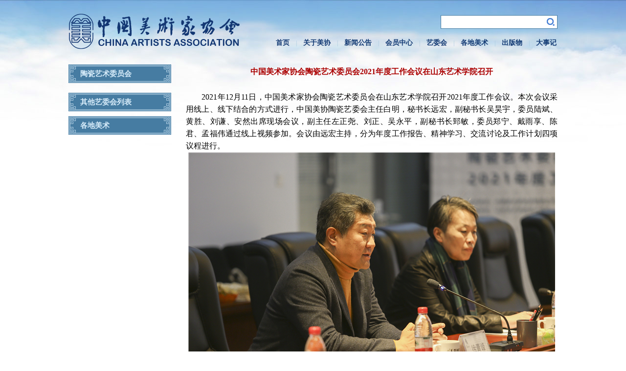

--- FILE ---
content_type: text/html; Charset=utf-8
request_url: https://caanet.org.cn/ACdetail.mx?id=523
body_size: 27527
content:
<!doctype html>
<html>
<head>
<meta charset="utf-8">
<title>中国美术家协会陶瓷艺术委员会2021年度工作会议在山东艺术学院召开中国美术家协会</title>
<meta name="keywords" content="">
<meta name="description" content="">
<meta name="Author" content="yu5.org" /> 
<meta name="renderer" content="webkit">
<meta http-equiv="X-UA-Compatible" content="IE=edge,chrome=1">
	<link href="favicon.ico" rel="shortcut icon" type="image/x-icon" />
	<link rel="bookmark" href="images/favicon.ico">
	<link rel="stylesheet" href="/css/jquery-rebox.css">
	<link rel="stylesheet" href="/css/colorbox.css">
	<link rel="stylesheet" type="text/css" href="/css/style.css">
	<script type="text/javascript" src="/js/jquery-1.7.1.min.js"></script>
	<script src="/layer/layer.js"></script>
<script>
var _hmt = _hmt || [];
(function() {
  var hm = document.createElement("script");
  hm.src = "https://hm.baidu.com/hm.js?82994302b8aaceb529e074d5bbf9d0a7";
  var s = document.getElementsByTagName("script")[0]; 
  s.parentNode.insertBefore(hm, s);
})();
</script>
</head>
<body>
	<div id="header">
		<h1><a href="/"><img src="/images/logo.png"></a></h1>
		<div class="nav_left">
			<div class="nav_top"></div>
			<script type="text/javascript"> function sousuo() {window.location = "Search.mx?q=" + $('#q').val(); }</script>
			<div class="search">
				<input id="q" name="q" type="text" class="text" value="" ><input type="button" class="btn" onclick="sousuo()">
			</div>
			<div class="nav">
				<ul class="yiji">
					<li><a href="index.mx">首页</a><span>|</span></li>
					<li onmouseover="qiehuan(&#39;ul02&#39;,&#39;block&#39;)"
						onmouseout="qiehuan(&#39;ul02&#39;,&#39;none&#39;)"><a
						href="about.mx">关于美协</a><span>|</span>
					<ul id="ul02" style="display: none;">
						
							<li><a href="about.mx?id=1">中国美协简介</a></li>
						
							<li><a href="about.mx?id=2">中国美协章程</a></li>
						
							<li><a href="Presidium.mx?id=1">主席团</a></li>
						
							<li><a href="Presidium.mx?id=2">分党组</a></li>
						
							<li><a href="about.mx?id=5">团体会员</a></li>
						
						</ul></li>
					<li onmouseover="qiehuan(&#39;ul03&#39;,&#39;block&#39;)"
						onmouseout="qiehuan(&#39;ul03&#39;,&#39;none&#39;)"><a
						href="news.mx">新闻公告</a><span>|</span>
					<ul id="ul03" style="display: none;">
							
							<li><a href="news.mx?id=1">协会新闻</a></li>
						
							<li><a href="news.mx?id=2">业界新闻</a></li>
						
							<li><a href="news.mx?id=3">公告通知</a></li>
						
							<li><a href="news.mx?id=4">研究</a></li>
						
							<li><a href="news.mx?id=5">评论</a></li>
						
							<li><a href="news.mx?id=6">交流</a></li>
						
							<li><a href="news.mx?id=7">维权</a></li>
						
							<li><a href="young.mx">青年美术家之友</a></li>
						</ul></li>
					<li onmouseover="qiehuan(&#39;ul04&#39;,&#39;block&#39;)"
						onmouseout="qiehuan(&#39;ul04&#39;,&#39;none&#39;)"><a
						href="member.mx">会员中心</a><span>|</span>
					<ul id="ul04" style="display: none;">
							
							<li><a href="Member.mx?id=3">入会流程</a></li>
						
							<li><a href="MemApply.mx">会员入会申报审批系统</a></li>
						
							<li><a href="http://zgmxhyfw.caanet.org.cn">会员会费缴纳</a></li>
						
							<li><a href="Memcenter.mx">会员资料上传</a></li>
						
							<li><a href="Memnews.mx">会员动态</a></li>
						
							<li><a href="Memnotic.mx">申报人员公示名单</a></li>
						
							<li><a href="Complaint.mx">被投诉人员公示名单</a></li>
						
							<li><a href="Member.mx?id=13">会员管理办法</a></li>
						
							<li><a href="Member.mx?id=4">入会细则</a></li>
						
							<li><a href="Member.mx?id=15">会员资料上传办法</a></li>
						
							<li><a href="Member.mx?id=5">申请表下载</a></li>
						
							<li><a href="Member.mx?id=17">承诺书</a></li>
						
							<li><a href="Member.mx?id=7">入会申报资料上传办法</a></li>
						
							<li><a href="exhibit.mx">与入会有关展览</a></li>
						
							<li><a href="Member.mx?id=1">质疑会员名单</a></li>
						
							<li><a href="Member.mx?id=2">会员守则</a></li>
						
						</ul></li>
					<li onmouseover="qiehuan(&#39;ul05&#39;,&#39;block&#39;)"
						onmouseout="qiehuan(&#39;ul05&#39;,&#39;none&#39;)"><a
						href="AC.mx">艺委会</a><span>|</span>
					<ul id="ul05" style="display: none;">
							<li><a href="AC.mx">艺委会</a></li>
							<li><a href="ACnews.mx">艺委会新闻</a></li>
						</ul></li>
					<li onmouseover="qiehuan(&#39;ul06&#39;,&#39;block&#39;)"
						onmouseout="qiehuan(&#39;ul06&#39;,&#39;none&#39;)"><a
						href="NA.mx">各地美术</a><span>|</span>
					<ul id="ul06" style="display: none;">
							<li><a href="NA.mx">各地美术</a></li>
							<li><a href="NAnews.mx">各地美术新闻</a></li>
						</ul></li>
					<li onmouseover="qiehuan(&#39;ul07&#39;,&#39;block&#39;)"
						onmouseout="qiehuan(&#39;ul07&#39;,&#39;none&#39;)"><a
						href="Pb.mx">出版物</a><span>|</span>
					<ul id="ul07" style="display: none;">
						
						<li><a href="/Pb.mx?id=1">《美术》</a></li>
						
						<li><a href="/Pb.mx?id=2">《美术家通讯》</a></li>
						
						<li><a href="/Pb.mx?id=4">展览画册</a></li>
						
						</ul></li>
					<li><a href="events.mx">大事记</a></li>
				</ul>
			</div>
		</div>
	</div>
<div id="contentWap">
<div class="page_l">

		<h2>陶瓷艺术委员会</h2>
		<div class="leftboxtxt">
		
		</div>
		<h2><a href="AC.mx">其他艺委会列表</a></h2>
	
		<h2><a href="NA.mx">各地美术</a></h2>

</div>
	<div class="page_r">
		<h4>中国美术家协会陶瓷艺术委员会2021年度工作会议在山东艺术学院召开</h4>
		<p style="text-align: justify; line-height: 2em;"><span style="color: rgb(0, 0, 0); font-size: 16px;">&nbsp;</span></p><p style="text-align: justify; line-height: 2em;"><span style="color: rgb(0, 0, 0); font-size: 16px;"><span style="font-size: 16px; color: rgb(0, 0, 0);"><span style="font-size: 16px; color: rgb(0, 0, 0);"><span style="font-family: 宋体, SimSun; font-size: 16px; color: rgb(0, 0, 0);"><span style="color: rgb(0, 0, 0); font-size: 16px; font-family: 宋体, SimSun;"><span style="color: rgb(0, 0, 0); font-size: 16px; font-family: 宋体, SimSun;"><span style="font-family: 宋体, SimSun; font-size: 16px; color: rgb(0, 0, 0);"><span style="font-family: 宋体, SimSun; font-size: 16px; color: rgb(0, 0, 0);">　　</span></span></span></span></span></span></span>2021年12月11日，中国美术家协会陶瓷艺术委员会在山东艺术学院召开2021年度工作会议。本次会议采用线上、线下结合的方式进行，中国美协陶瓷艺委会主任白明，秘书长远宏，副秘书长吴昊宇，委员陆斌、黄胜、刘谦、安然出席现场会议，副主任左正尧、刘正、吴永平，副秘书长郅敏，委员郑宁、戴雨享、陈君、孟福伟通过线上视频参加。会议由远宏主持，分为年度工作报告、精神学习、交流讨论及工作计划四项议程进行。</span></p><p style="text-align: center; line-height: 2em;"><strong><img src="/upload/image/20211214/16394664239097990.jpg" title="1.jpg" alt="1.jpg"/><span style="color: rgb(0, 0, 0); font-size: 16px;">山东艺术学院院长徐青峰致辞</span></strong></p><p style="text-align: justify; line-height: 2em;"><span style="color: rgb(0, 0, 0); font-size: 16px;"><span style="font-size: 16px; color: rgb(0, 0, 0);"><span style="font-size: 16px; color: rgb(0, 0, 0);"><span style="font-family: 宋体, SimSun; font-size: 16px; color: rgb(0, 0, 0);"><span style="color: rgb(0, 0, 0); font-size: 16px; font-family: 宋体, SimSun;"><span style="color: rgb(0, 0, 0); font-size: 16px; font-family: 宋体, SimSun;"><span style="font-family: 宋体, SimSun; font-size: 16px; color: rgb(0, 0, 0);"><span style="font-family: 宋体, SimSun; font-size: 16px; color: rgb(0, 0, 0);">　　</span></span></span></span></span></span></span>会议开始之前，山东艺术学院院长徐青峰教授、党委委员荆雷教授特别出席会议现场，徐青峰院长代表山东艺术学院向年会的召开表示热烈祝贺，向各位专家的到来表示诚挚的欢迎。并与在座委员就展览的延续性、创作动力、艺术跨界等问题作了充分交流。</span></p><p style="text-align: center; line-height: 2em;"><strong><img src="/upload/image/20211214/16394664353583951.jpg" title="9.jpg" alt="9.jpg"/><span style="color: rgb(0, 0, 0); font-size: 16px;">白明主任发言</span></strong></p><p style="text-align: center; line-height: 2em;"><strong><img src="/upload/image/20211214/16394664442872037.jpg" title="2.jpg" alt="2.jpg"/><span style="color: rgb(0, 0, 0); font-size: 16px;">远宏秘书长汇报工作</span></strong></p><p style="text-align: justify; line-height: 2em;"><span style="color: rgb(0, 0, 0); font-size: 16px;"><span style="font-size: 16px; color: rgb(0, 0, 0);"><span style="font-size: 16px; color: rgb(0, 0, 0);"><span style="font-family: 宋体, SimSun; font-size: 16px; color: rgb(0, 0, 0);"><span style="color: rgb(0, 0, 0); font-size: 16px; font-family: 宋体, SimSun;"><span style="color: rgb(0, 0, 0); font-size: 16px; font-family: 宋体, SimSun;"><span style="font-family: 宋体, SimSun; font-size: 16px; color: rgb(0, 0, 0);"><span style="font-family: 宋体, SimSun; font-size: 16px; color: rgb(0, 0, 0);">　　</span></span></span></span></span></span></span>年度工作报告环节，远宏秘书长代白明主任汇报了陶瓷术员会2021开展的主要工作，主要包括展览策划、理论推广、各委员工作情况三部分。</span></p><p style="text-align: justify; line-height: 2em;"><span style="color: rgb(0, 0, 0); font-size: 16px;"><span style="font-size: 16px; color: rgb(0, 0, 0);"><span style="font-size: 16px; color: rgb(0, 0, 0);"><span style="font-family: 宋体, SimSun; font-size: 16px; color: rgb(0, 0, 0);"><span style="color: rgb(0, 0, 0); font-size: 16px; font-family: 宋体, SimSun;"><span style="color: rgb(0, 0, 0); font-size: 16px; font-family: 宋体, SimSun;"><span style="font-family: 宋体, SimSun; font-size: 16px; color: rgb(0, 0, 0);"><span style="font-family: 宋体, SimSun; font-size: 16px; color: rgb(0, 0, 0);">　　</span></span></span></span></span></span></span>展览方面，陶瓷艺委会积极响应国家防疫方针，克服重重困难，积极组织筹办了五场具有全国影响力、高水平的重要展览及学术活动，分别是“第三届中国当代陶艺大展”“泥土·乡土——第十二届中国当代青年陶艺家作品双年展”“人民江山·瓷画中国——庆祝中国共产党成立100周年全国新文艺群体陶瓷绘画作品展”“12相——当代陶艺作品邀请展”和“界尚——第六届中国当代陶艺实验作品邀请展”。这些工作进一步支持了专业的区域性发展，促进青年陶艺家群体的成长，极大推动中国当代陶瓷艺术的发展和普及。</span></p><p style="text-align: center; line-height: 2em;"><strong><img src="/upload/image/20211214/16394664669837507.jpg" title="3.jpg" alt="3.jpg"/><span style="color: rgb(0, 0, 0); font-size: 16px;">会议现场</span></strong></p><p style="text-align: justify; line-height: 2em;"><span style="color: rgb(0, 0, 0); font-size: 16px;"><span style="font-size: 16px; color: rgb(0, 0, 0);"><span style="font-size: 16px; color: rgb(0, 0, 0);"><span style="font-family: 宋体, SimSun; font-size: 16px; color: rgb(0, 0, 0);"><span style="color: rgb(0, 0, 0); font-size: 16px; font-family: 宋体, SimSun;"><span style="color: rgb(0, 0, 0); font-size: 16px; font-family: 宋体, SimSun;"><span style="font-family: 宋体, SimSun; font-size: 16px; color: rgb(0, 0, 0);"><span style="font-family: 宋体, SimSun; font-size: 16px; color: rgb(0, 0, 0);">　　</span></span></span></span></span></span></span>理论方面，持续推进现当代陶艺理论建设，加强宣传力度。2021年《中国陶艺家》杂志的编纂与发行工作有序开展，并对内容的丰富度、版式的规范性和可阅读性等方面进行了优化和升级，保证杂志的阅读品质。作为纸质杂志补充阅读的微信公众号，一方面对杂志过往内容进行回顾和补充，另一方面也方便及时发布具有时效性的信息。</span></p><p style="text-align: justify; line-height: 2em;"><span style="color: rgb(0, 0, 0); font-size: 16px;"><span style="font-size: 16px; color: rgb(0, 0, 0);"><span style="font-size: 16px; color: rgb(0, 0, 0);"><span style="font-family: 宋体, SimSun; font-size: 16px; color: rgb(0, 0, 0);"><span style="color: rgb(0, 0, 0); font-size: 16px; font-family: 宋体, SimSun;"><span style="color: rgb(0, 0, 0); font-size: 16px; font-family: 宋体, SimSun;"><span style="font-family: 宋体, SimSun; font-size: 16px; color: rgb(0, 0, 0);"><span style="font-family: 宋体, SimSun; font-size: 16px; color: rgb(0, 0, 0);">　　</span></span></span></span></span></span></span>与此同时，陶瓷艺委会的委员们发挥专业所长，通过作品创作、举办展览、教育教学、理论研究、社会服务等方式，以身作则地为陶瓷艺术的进步与发展贡献自身力量，取得了众多在国内外具有影响力的成果。其中名誉主任韩美林先生的“艺术大篷车”项目，以85岁的高龄，17天的艺术创作之旅，深下基层、深入民间，并创作了1273件作品，为所有委员树立了榜样。</span></p><p style="text-align: center; line-height: 2em;"><strong><img src="/upload/image/20211214/16394664867250639.jpg" title="4.jpg" alt="4.jpg"/><span style="color: rgb(0, 0, 0); font-size: 16px;">副主任刘正带领委员学习十九届六中全会精神</span></strong></p><p style="text-align: justify; line-height: 2em;"><span style="color: rgb(0, 0, 0); font-size: 16px;"><span style="font-size: 16px; color: rgb(0, 0, 0);"><span style="font-size: 16px; color: rgb(0, 0, 0);"><span style="font-family: 宋体, SimSun; font-size: 16px; color: rgb(0, 0, 0);"><span style="color: rgb(0, 0, 0); font-size: 16px; font-family: 宋体, SimSun;"><span style="color: rgb(0, 0, 0); font-size: 16px; font-family: 宋体, SimSun;"><span style="font-family: 宋体, SimSun; font-size: 16px; color: rgb(0, 0, 0);"><span style="font-family: 宋体, SimSun; font-size: 16px; color: rgb(0, 0, 0);">　　</span></span></span></span></span></span></span>副主任刘正通过视频，线上带领委员学习党的第十九届六中全会精神，重点学习和分析了开创中国特色社会主义新时代文化建设方面的内容，并强调了“文化自信”方面的要求，要求委员坚持以人民为中心的工作导向、坚持以社会主义核心价值观引领文化建设、结合新的时代条件传承和弘扬中华优秀传统文化传承发展工作，推动中华优秀传统文化的创造性转化和创新性发展。</span></p><p style="text-align: center; line-height: 2em;"><strong><img src="/upload/image/20211214/16394665057476271.jpg" title="5.jpg" alt="5.jpg"/><span style="color: rgb(0, 0, 0); font-size: 16px;">副秘书长吴昊宇发言</span></strong></p><p style="text-align: justify; line-height: 2em;"><span style="color: rgb(0, 0, 0); font-size: 16px;"><span style="font-size: 16px; color: rgb(0, 0, 0);"><span style="font-size: 16px; color: rgb(0, 0, 0);"><span style="font-family: 宋体, SimSun; font-size: 16px; color: rgb(0, 0, 0);"><span style="color: rgb(0, 0, 0); font-size: 16px; font-family: 宋体, SimSun;"><span style="color: rgb(0, 0, 0); font-size: 16px; font-family: 宋体, SimSun;"><span style="font-family: 宋体, SimSun; font-size: 16px; color: rgb(0, 0, 0);"><span style="font-family: 宋体, SimSun; font-size: 16px; color: rgb(0, 0, 0);">　　</span></span></span></span></span></span></span>副秘书长吴昊宇带领委员学习《中国美协艺委会工作规定》。强调了艺委会在新时代中国特色社会主义伟大旗帜和十九大精神的指引下，应坚持以人民为中心的创作导向，不断提升中国美术在世界美术格局中的地位和话语权，并就学术建设和引领、社会美育、人才培养、委员责任、工作例会制度、坚持学术性和公益性等方面进行重点介绍。</span></p><p style="text-align: center; line-height: 2em;"><strong><img src="/upload/image/20211214/16394665429089064.JPG" title="6.JPG" alt="6.JPG"/><span style="color: rgb(0, 0, 0); font-size: 16px;">副主任左正尧发言</span></strong></p><p style="text-align: justify; line-height: 2em;"><span style="color: rgb(0, 0, 0); font-size: 16px;"><span style="font-size: 16px; color: rgb(0, 0, 0);"><span style="font-size: 16px; color: rgb(0, 0, 0);"><span style="font-family: 宋体, SimSun; font-size: 16px; color: rgb(0, 0, 0);"><span style="color: rgb(0, 0, 0); font-size: 16px; font-family: 宋体, SimSun;"><span style="color: rgb(0, 0, 0); font-size: 16px; font-family: 宋体, SimSun;"><span style="font-family: 宋体, SimSun; font-size: 16px; color: rgb(0, 0, 0);"><span style="font-family: 宋体, SimSun; font-size: 16px; color: rgb(0, 0, 0);">　　</span></span></span></span></span></span></span>在交流讨论阶段，与会委员围绕中国现代陶艺的发展逐一发言，分享一年来在创作、教学和工作中的感想和见解，从展览规划、教学方向、人才队伍建设、跨界结合、杂志编辑等多个角度分别为中国陶艺事业的推动与发展建言献策。</span></p><p style="text-align: center; line-height: 2em;"><img src="/upload/image/20211214/16394665634986082.jpg" title="7.jpg" alt="7.jpg"/><strong><img src="/upload/image/20211214/16394665728467375.jpg" title="8.jpg" alt="8.jpg"/><span style="color: rgb(0, 0, 0); font-size: 16px;">现场及线上各位委员发言</span></strong></p><p style="text-align: justify; line-height: 2em;"><span style="color: rgb(0, 0, 0); font-size: 16px;"><span style="font-size: 16px; color: rgb(0, 0, 0);"><span style="font-size: 16px; color: rgb(0, 0, 0);"><span style="font-family: 宋体, SimSun; font-size: 16px; color: rgb(0, 0, 0);"><span style="color: rgb(0, 0, 0); font-size: 16px; font-family: 宋体, SimSun;"><span style="color: rgb(0, 0, 0); font-size: 16px; font-family: 宋体, SimSun;"><span style="font-family: 宋体, SimSun; font-size: 16px; color: rgb(0, 0, 0);"><span style="font-family: 宋体, SimSun; font-size: 16px; color: rgb(0, 0, 0);">　　</span></span></span></span></span></span></span>左正尧、刘正和吴永平副主任及各位委员均十分肯定第三届陶瓷艺委会在白明主任的带领下扎实稳进地推进展览和学术引领工作所取得的成绩。左正尧副主任认为当前正是以学术性和国际视野打造陶瓷文化强国的关键时机，明确中国现代陶艺的脉络和发展路线、扎实推进工作是当下的重要课题。刘正副主任聚焦于时代使命，强调中国当代陶艺需在传统文化和当代潮流交融的大背景下，实现新时代的陶艺面貌。其余委员均结合自身的创作实践、展览和教学工作等情况进行了简要汇报，并表达了对新一年工作的美好愿景。</span></p><p style="text-align: justify; line-height: 2em;"><span style="color: rgb(0, 0, 0); font-size: 16px;"><span style="font-size: 16px; color: rgb(0, 0, 0);"><span style="font-size: 16px; color: rgb(0, 0, 0);"><span style="font-family: 宋体, SimSun; font-size: 16px; color: rgb(0, 0, 0);"><span style="color: rgb(0, 0, 0); font-size: 16px; font-family: 宋体, SimSun;"><span style="color: rgb(0, 0, 0); font-size: 16px; font-family: 宋体, SimSun;"><span style="font-family: 宋体, SimSun; font-size: 16px; color: rgb(0, 0, 0);"><span style="font-family: 宋体, SimSun; font-size: 16px; color: rgb(0, 0, 0);">　　</span></span></span></span></span></span></span>最后，白明主任就陶瓷艺委会2021年度整体工作情况进行了分析和总结，结合具体现象、有针对性地指明目前面临的创作积极性和人才储备等问题，并部署下一年度的展览和工作计划。同时，白明主任也转达并强调了名誉主任韩美林先生主持陶瓷艺委会工作时的精神与初心，要求各位委员以身作则地坚持培养更多年轻人，有担当和奉献精神，同时把握好陶瓷艺术的学术发展方向，警惕商业利益对学术原则的混淆。依托美协的平台和高度，坚持以艺术创作为中心，对全国陶瓷发展起到引领和推动作用。</span></p><p style="text-align: justify; line-height: 2em;"><span style="color: rgb(0, 0, 0); font-size: 16px;"><span style="font-size: 16px; color: rgb(0, 0, 0);"><span style="font-size: 16px; color: rgb(0, 0, 0);"><span style="font-family: 宋体, SimSun; font-size: 16px; color: rgb(0, 0, 0);"><span style="color: rgb(0, 0, 0); font-size: 16px; font-family: 宋体, SimSun;"><span style="color: rgb(0, 0, 0); font-size: 16px; font-family: 宋体, SimSun;"><span style="font-family: 宋体, SimSun; font-size: 16px; color: rgb(0, 0, 0);"><span style="font-family: 宋体, SimSun; font-size: 16px; color: rgb(0, 0, 0);">　　</span></span></span></span></span></span></span>白明主任还部署了下一年度的工作计划。2022年陶瓷艺委会将继续按照中国美协的指导思想和学术要求开展工作。拟主办“首届新传承中国陶瓷艺术大展”，为庞大的产区陶艺家提供新的展示平台，呈现在传统基础上与时代靠近的陶瓷设计、工艺的新成果，为中国现代陶艺在学术上的梳理留下展览和作品范本，缩小中国陶瓷百年来生产和设计类作品与世界的差距；继续办好《中国陶艺家》杂志，用好这一独特的“国字号”学术交流平台，将其打造为国内外都具有较高影响力的专业杂志；继续加强对各学院、产区在展览和产业推进上的支持力度，鼓励各委员在所在学校和地区发挥学术引领价值。继续推进极具学术高度和未来趋势的“青年陶艺家学术邀请展”，带动青年艺术家快速成长，为中国陶瓷艺术发展储备人才队伍。更多鼓励艺术家在原材料、工艺和烧成上进行创新，从单纯关注形态的新颖，转向更加内置化的系统性陶艺创作的全方位拓展。</span></p><p style="text-align: center; line-height: 2em;"><strong><img src="/upload/image/20211214/16394665995623975.jpg" title="10.jpg" alt="10.jpg"/><span style="color: rgb(0, 0, 0); font-size: 16px;">陶瓷艺委会与会委员合影</span></strong></p><p style="text-align: justify; line-height: 2em;"><span style="color: rgb(0, 0, 0); font-size: 16px;"><span style="font-size: 16px; color: rgb(0, 0, 0);"><span style="font-size: 16px; color: rgb(0, 0, 0);"><span style="font-family: 宋体, SimSun; font-size: 16px; color: rgb(0, 0, 0);"><span style="color: rgb(0, 0, 0); font-size: 16px; font-family: 宋体, SimSun;"><span style="color: rgb(0, 0, 0); font-size: 16px; font-family: 宋体, SimSun;"><span style="font-family: 宋体, SimSun; font-size: 16px; color: rgb(0, 0, 0);"><span style="font-family: 宋体, SimSun; font-size: 16px; color: rgb(0, 0, 0);">　　</span></span></span></span></span></span></span>年会期间，“界·尚——第六届中国当代陶艺实验作品邀请展暨全国高校陶瓷艺术教育高峰论坛”在山东艺术学院举办。陶瓷艺委会主任白明、秘书长远宏和委员黄胜分别在论坛上为参展嘉宾、艺术家和山艺师生做了学术报告。</span></p><p style="text-align: justify; line-height: 2em;"><span style="color: rgb(0, 0, 0); font-size: 16px;">&nbsp;</span></p><p style="text-align: right; line-height: 2em;"><span style="color: rgb(0, 0, 0); font-size: 16px;">供稿/陶瓷艺委会</span></p><p style="text-align: right; line-height: 2em;"><span style="color: rgb(0, 0, 0); font-size: 16px;">审校/艺委会工作处</span></p>
	</div>
</div>
	<div id="footer">
		<div class="footer">
			<div class="footer_nav">

<a href="Item.mx?id=6">友情链接</a>
<span>|</span>
<a href="Item.mx?id=7">联系我们</a>
<span>|</span>
<a href="Item.mx?id=8">网站地图</a>
<span>|</span>
<a href="Item.mx?id=9">版权声明</a>
<span>|</span>
<a href="Item.mx?id=10">免责声明</a>
<span>|</span>
<a href="Item.mx?id=11">法律顾问</a>
<span>|</span>
<a href="Item.mx?id=12">隐私声明</a>

			</div>
<p>地址：北京市朝阳区北沙滩1号院32号楼B座18层 中国美协办公室 中国文联美术艺术中心网络信息处</p>
<p>中国美术家协会版权所有 Copyright &copy; caanet.org.cn <a href="https://beian.miit.gov.cn" target="_blank">京ICP备05086475号-1</a></p>
		</div>
	</div>
	<script type="text/javascript" src="/js/jquery.pager.js"></script>
	<script type="text/javascript" src="/js/user.js"></script>
	<script type="text/javascript" src="/js/banner.js"></script>
	<script type="text/javascript" src="/js/jquery-rebox.js"></script>
	<script type="text/javascript" src="/js/jquery.colorbox.js"></script>
	<script type="text/javascript">
	    //nav二级菜单
	    function qiehuan(myid, mode) {
	        document.getElementById(myid).style.display = mode;
	    }
	    function qiehuan01(myid01, mode01) {
	        document.getElementById(myid01).style.display = mode01;
	    }
	    
	    var count = 10;
	    function resizeimg(oImage) {
	        count = Counting(count);
	        Resize(oImage, count);
	        return false;
	    }
	    function Counting(newzoom) {
	        if (event.wheelDelta >= 120)
	            newzoom++;
	        else if (event.wheelDelta <= -120)
	            newzoom--;
	        if (newzoom < 2) newzoom = 2; ////只允许缩小到20% 
	        if (newzoom > 50) newzoom = 50; ////只允许放大到500% 
	        return newzoom;
	    }
	    function Resize(oImage, newzoom) {
	        oImage.style.zoom = newzoom + '0%';
	        count = newzoom;
	    } 
	
	    $(document).ready(function () {
	        $('.inactive').click(function () {
	            if ($(this).siblings('ul').css('display') == 'none') {
	                $(this).parent('ul').siblings('li').removeClass('inactives');
	                $(this).addClass('inactives');
	                $(this).siblings('ul').slideDown(100).children('li');
	                if ($(this).parents('li').siblings('li').children('ul').css('display') == 'block') {
	                    $(this).parents('li').siblings('li').children('ul').parent('li').children('a').removeClass('inactives');
	                    $(this).parents('li').siblings('li').children('ul').slideUp(100);
	
	                }
	            } else {
	                $(this).removeClass('inactives');
	                $(this).siblings('ul').slideUp(100);
	                $(this).siblings('ul').children('li').children('ul').parent('li').children('a').addClass('inactives');
	                $(this).siblings('ul').children('li').children('ul').slideUp(100);
	                $(this).siblings('ul').children('li').children('a').removeClass('inactives');
	            }
	        });
	    });
	</script>
    </body>
</html>

--- FILE ---
content_type: application/javascript
request_url: https://caanet.org.cn/js/user.js
body_size: 1790
content:
// JavaScript Document

//限制字符个数
	 $(".writing p").each(function(){
        var maxwidth=130;
        if($(this).text().length>maxwidth){
            $(this).text($(this).text().substring(0,maxwidth));
            $(this).html($(this).html()+'...');
        }
    });
	//轮播图片
	(function($){
	$("div[data-scro='controler'] b,div[data-scro='controler2'] a").click(function(){
		var T = $(this);
		if(T.attr("class")=="down") return false;
		J2ROLLING_ANIMATION.st({
			findObject : T,	//当前点击对象 默认写
			main : T.parent().parent().find("div[data-scro='list']"),	//滚动目标容器窗口对象
			pagSource : T.parent().parent().find("div[data-scro='controler'] b"),	//切换按钮对象
			className : "down",		//选中的样式
			duration : "slow",		//滚动速度 和jquery速度一致
			on : $(this)[0].tagName=="A" ? true : false		//用于判断是否开启无限滚动 or 来回切换
		});
		return false;
	});
	var J2SETTIME="", J2Time=true,J2ROLLING_ANIMATION = {
		init : function(){
			this.start();
			this.time();	
		},
		st : function(o){
			if(J2Time){
				this.animate(o.findObject,o.main,o.className,o.duration,o.pagSource,o.on);
				J2Time = false;
			}
		},
		animate : function(T,M,C,S,P,O){
				var _prevDown = O ? P.parent().find("*[class='"+C+"']") : T.parent().find(T[0].tagName+"[class='"+C+"']"),
					_prevIndex = _prevDown.index(),
					_thisIndex = O ? (T.attr("class")=="next" ? _prevIndex+1 : _prevIndex-1) : T.index(),
					_list = M.find(".item"),
					p2n = 1;
				_prevDown.removeClass(C);
				if(O){
					if(_thisIndex==-1) _thisIndex=_list.size()-1;
					if(_thisIndex==_list.size()) _thisIndex=0;
					P.eq(_thisIndex).addClass(C);
				}else{
					T.addClass(C);
				}
				if(T.attr("class")=="prev" || _thisIndex<_prevIndex) p2n = false;
				if((T.attr("class")=="next" || _thisIndex>_prevIndex)&&T.attr("class")!="prev") p2n = true;
				
				!p2n ? _list.eq(_thisIndex).css("left",-M.width()) : '';
				_list.eq(_prevIndex).animate({left:p2n ? -M.width() : M.width()},S,function(){
					$(this).removeAttr("style");	
					J2Time = true;
				});
				_list.eq(_thisIndex).animate({left:"0px"},S);
		},
		start : function(){
			$("#section-focus-pic div[data-scro='controler'] b,#section-focus-pic div[data-scro='controler2'] a").mouseover(function(){
				window.clearInterval(J2SETTIME);																			   
			}).mouseout(function(){
				J2ROLLING_ANIMATION.time();
			});
		},
		time : function(){
			J2SETTIME = window.setInterval(function(){
				var num = $("#section-focus-pic div[data-scro='controler'] b[class='down']").index(),
					_list = $("#section-focus-pic div[data-scro='list'] li");
				_list.eq(num).animate({"left":-$("#section-focus-pic div[data-scro='list']").width()},"slow",function(){
					$(this).removeAttr("style");	
					$("#section-focus-pic div[data-scro='controler'] b").removeClass("down").eq(num).addClass("down");
				});	
				num++;
				if(num==_list.size()){
					num=0;
				}
				_list.eq(num).animate({"left":"0px"},"slow");		
			},4000);
		}
	};
	$("a").click(function(){
		$(this).blur();				  
	});
	
	J2ROLLING_ANIMATION.init();	//是否开启自动轮播
})(this.jQuery || this.baidu);



//首页tab
$(function () {
	 $(".leftbox table td a").each(function(){
        var maxwidth=4;
        if($(this).text().length>maxwidth){
            $(this).text($(this).text().substring(0,maxwidth));
            $(this).html($(this).html()+'...');
        }
    });

    $('.news .xh_new').hide();
    $('.news .xh_new').eq(0).show();
    $('.news .tit li').click(function () {
        var _this = $(this).index();
        $('.news .tit li').removeClass('xh');
        $(this).addClass('xh');
        $('.news .xh_new').hide();
        $('.news .xh_new').eq(_this).show();
        $('.tit .more').hide();
        $('.tit .more').eq(_this).show();
    });

    $('.news02 .xh_new').hide();
    $('.news02 .xh_new').eq(0).show();
    $('.news02 .tit li').click(function () {
        var _this = $(this).index();
        $('.news02 .tit li').removeClass('xh');
        $(this).addClass('xh');
        $('.news02 .xh_new').hide();
        $('.news02 .xh_new').eq(_this).show();
        $('.news02 .tit .more').hide();
        $('.news02 .tit .more').eq(_this).show();
    });
	
    $('.news03 .huiyuan').hide();
    $('.news03 .huiyuan').eq(0).show();
    $('.news03 .tit li').click(function () {
        var _this = $(this).index();
        $('.news03 .tit li').removeClass('xh');
        $(this).addClass('xh');
        $('.news03 .huiyuan').hide();
        $('.news03 .huiyuan').eq(_this).show();
        $('.news03 .tit .more').hide();
        $('.news03 .tit .more').eq(_this).show();
    });
	
	
    $('.news04 .news_line').hide();
    $('.news04 .news_line').eq(0).show();
    $('.news04 .tit li').click(function () {
        var _this = $(this).index();
        $('.news04 .tit li').removeClass('xh');
        $(this).addClass('xh');
        $('.news04 .news_line').hide();
        $('.news04 .news_line').eq(_this).show();
        $('.news04 .tit .more').hide();
        $('.news04 .tit .more').eq(_this).show();
    });


    $('.event .line_ul').hide();
    $('.event .line_ul').eq(0).show();
    $('.event .tit li').click(function () {
        var _this = $(this).index();
        $('.event .tit li').removeClass('xh');
        $(this).addClass('xh');
        $('.event .line_ul').hide();
        $('.event .line_ul').eq(_this).show();
        $('.event .tit .more').hide();
        $('.event .tit .more').eq(_this).show();
    });

    $("#imgs ul:nth-child(4n)").css('margin-right', '0px');
    var liimg = $('#thumbNav').width();
    var liimgs = -liimg / 2 + 'px';
    $('#thumbNav').css('margin-left', liimgs);
    var rimg = $('.rebox-contents .rebox-content').width();
    var rimgh = $('.rebox-contents .rebox-content').height();
    var rimgs = -rimg / 2 + 'px';
    var rimghs = -rimgh / 2 + 'px';
    $('.rebox-contents .rebox-content').css('margin-left', rimgs);
    $('.rebox-contents .rebox-content').css('margin-top', rimghs);      
})